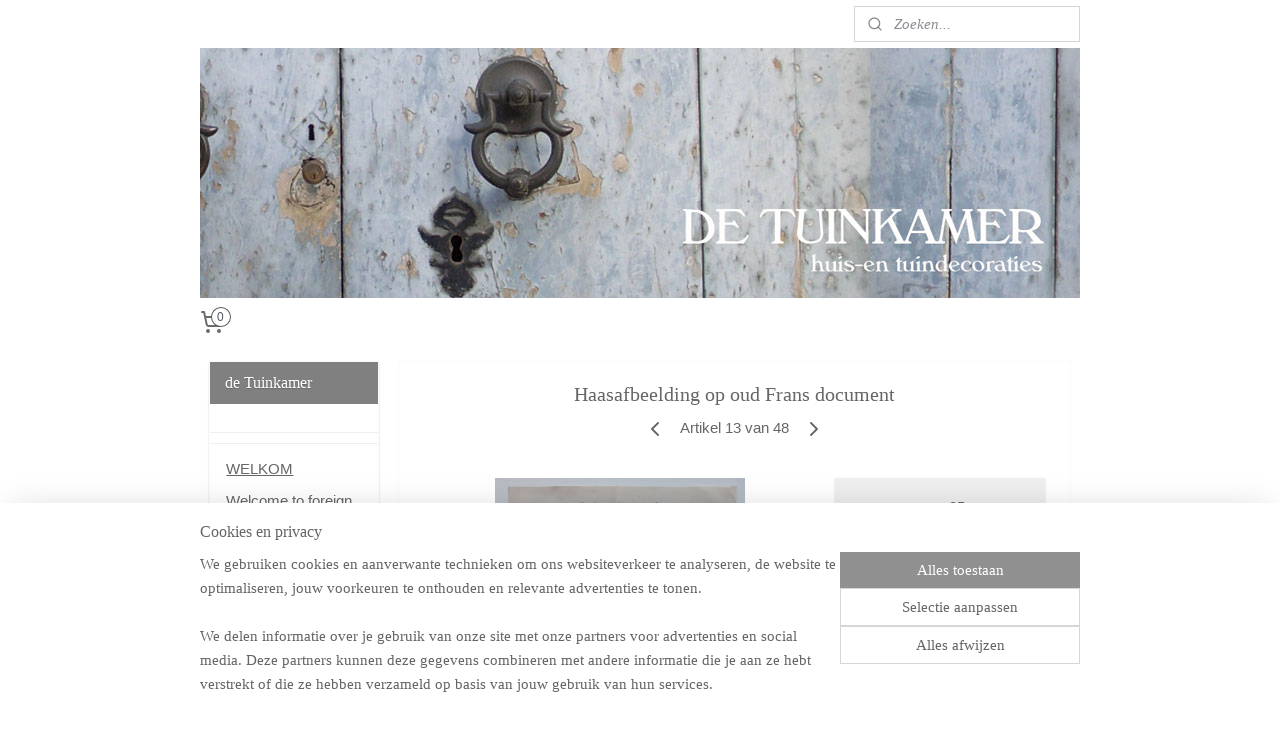

--- FILE ---
content_type: text/html; charset=UTF-8
request_url: https://www.detuinkamer-brocante.nl/a-85988858/paascollages-afbeeldingen/haasafbeelding-op-oud-frans-document/
body_size: 13836
content:
<!DOCTYPE html>
<!--[if lt IE 7]>
<html lang="nl"
      class="no-js lt-ie9 lt-ie8 lt-ie7 secure"> <![endif]-->
<!--[if IE 7]>
<html lang="nl"
      class="no-js lt-ie9 lt-ie8 is-ie7 secure"> <![endif]-->
<!--[if IE 8]>
<html lang="nl"
      class="no-js lt-ie9 is-ie8 secure"> <![endif]-->
<!--[if gt IE 8]><!-->
<html lang="nl" class="no-js secure">
<!--<![endif]-->
<head prefix="og: http://ogp.me/ns#">
    <meta http-equiv="Content-Type" content="text/html; charset=UTF-8"/>

    <title>Haasafbeelding op oud Frans document | Paascollages / afbeeldingen | de Tuinkamer</title>
    <meta name="robots" content="noarchive"/>
    <meta name="robots" content="index,follow,noodp,noydir"/>
    
    <meta name="verify-v1" content="Kny-64YOSyy7PHe6MEfu4lhHQorYP05hqCd2np4o7zE"/>
        <meta name="google-site-verification" content="Kny-64YOSyy7PHe6MEfu4lhHQorYP05hqCd2np4o7zE"/>
    <meta name="viewport" content="width=device-width, initial-scale=1.0"/>
    <meta name="revisit-after" content="1 days"/>
    <meta name="generator" content="Mijnwebwinkel"/>
    <meta name="web_author" content="https://www.mijnwebwinkel.nl/"/>

    

    <meta property="og:site_name" content="de Tuinkamer"/>

        <meta property="og:title" content="Haasafbeelding op oud Frans document"/>
    <meta property="og:description" content="Haas afbeelding op Frans oud document A4"/>
    <meta property="og:type" content="product"/>
    <meta property="og:image" content="https://cdn.myonlinestore.eu/93cc2fc0-6be1-11e9-a722-44a8421b9960/image/cache/article/faa3a7b074ebd920cd1024fb0ab8b20df5acb649.jpg"/>
        <meta property="og:url" content="https://www.detuinkamer-brocante.nl/a-85988858/paascollages-afbeeldingen/haasafbeelding-op-oud-frans-document/"/>

    <link rel="preload" as="style" href="https://static.myonlinestore.eu/assets/../js/fancybox/jquery.fancybox.css?20260123073340"
          onload="this.onload=null;this.rel='stylesheet'">
    <noscript>
        <link rel="stylesheet" href="https://static.myonlinestore.eu/assets/../js/fancybox/jquery.fancybox.css?20260123073340">
    </noscript>

    <link rel="stylesheet" type="text/css" href="https://asset.myonlinestore.eu/25Nww9vbQympG0ihUeE9k06IfLGRSL.css"/>

    <link rel="preload" as="style" href="https://static.myonlinestore.eu/assets/../fonts/fontawesome-6.4.2/css/fontawesome.min.css?20260123073340"
          onload="this.onload=null;this.rel='stylesheet'">
    <link rel="preload" as="style" href="https://static.myonlinestore.eu/assets/../fonts/fontawesome-6.4.2/css/solid.min.css?20260123073340"
          onload="this.onload=null;this.rel='stylesheet'">
    <link rel="preload" as="style" href="https://static.myonlinestore.eu/assets/../fonts/fontawesome-6.4.2/css/brands.min.css?20260123073340"
          onload="this.onload=null;this.rel='stylesheet'">
    <link rel="preload" as="style" href="https://static.myonlinestore.eu/assets/../fonts/fontawesome-6.4.2/css/v4-shims.min.css?20260123073340"
          onload="this.onload=null;this.rel='stylesheet'">
    <noscript>
        <link rel="stylesheet" href="https://static.myonlinestore.eu/assets/../fonts/font-awesome-4.1.0/css/font-awesome.4.1.0.min.css?20260123073340">
    </noscript>

    <link rel="preconnect" href="https://static.myonlinestore.eu/" crossorigin />
    <link rel="dns-prefetch" href="https://static.myonlinestore.eu/" />
    <link rel="preconnect" href="https://cdn.myonlinestore.eu" crossorigin />
    <link rel="dns-prefetch" href="https://cdn.myonlinestore.eu" />

    <script type="text/javascript" src="https://static.myonlinestore.eu/assets/../js/modernizr.js?20260123073340"></script>
        
    <link rel="canonical" href="https://www.detuinkamer-brocante.nl/a-85988858/paascollages-afbeeldingen/haasafbeelding-op-oud-frans-document/"/>
                    <link rel="shortcut icon" type="image/x-icon" href="data:image/x-icon;base64,">
        <link rel="icon" type="image/png" href="[data-uri]" />
    <script>
        var _rollbarConfig = {
        accessToken: 'd57a2075769e4401ab611d78421f1c89',
        captureUncaught: false,
        captureUnhandledRejections: false,
        verbose: false,
        payload: {
            environment: 'prod',
            person: {
                id: 50608,
            },
            ignoredMessages: [
                'request aborted',
                'network error',
                'timeout'
            ]
        },
        reportLevel: 'error'
    };
    // Rollbar Snippet
    !function(r){var e={};function o(n){if(e[n])return e[n].exports;var t=e[n]={i:n,l:!1,exports:{}};return r[n].call(t.exports,t,t.exports,o),t.l=!0,t.exports}o.m=r,o.c=e,o.d=function(r,e,n){o.o(r,e)||Object.defineProperty(r,e,{enumerable:!0,get:n})},o.r=function(r){"undefined"!=typeof Symbol&&Symbol.toStringTag&&Object.defineProperty(r,Symbol.toStringTag,{value:"Module"}),Object.defineProperty(r,"__esModule",{value:!0})},o.t=function(r,e){if(1&e&&(r=o(r)),8&e)return r;if(4&e&&"object"==typeof r&&r&&r.__esModule)return r;var n=Object.create(null);if(o.r(n),Object.defineProperty(n,"default",{enumerable:!0,value:r}),2&e&&"string"!=typeof r)for(var t in r)o.d(n,t,function(e){return r[e]}.bind(null,t));return n},o.n=function(r){var e=r&&r.__esModule?function(){return r.default}:function(){return r};return o.d(e,"a",e),e},o.o=function(r,e){return Object.prototype.hasOwnProperty.call(r,e)},o.p="",o(o.s=0)}([function(r,e,o){var n=o(1),t=o(4);_rollbarConfig=_rollbarConfig||{},_rollbarConfig.rollbarJsUrl=_rollbarConfig.rollbarJsUrl||"https://cdnjs.cloudflare.com/ajax/libs/rollbar.js/2.14.4/rollbar.min.js",_rollbarConfig.async=void 0===_rollbarConfig.async||_rollbarConfig.async;var a=n.setupShim(window,_rollbarConfig),l=t(_rollbarConfig);window.rollbar=n.Rollbar,a.loadFull(window,document,!_rollbarConfig.async,_rollbarConfig,l)},function(r,e,o){var n=o(2);function t(r){return function(){try{return r.apply(this,arguments)}catch(r){try{console.error("[Rollbar]: Internal error",r)}catch(r){}}}}var a=0;function l(r,e){this.options=r,this._rollbarOldOnError=null;var o=a++;this.shimId=function(){return o},"undefined"!=typeof window&&window._rollbarShims&&(window._rollbarShims[o]={handler:e,messages:[]})}var i=o(3),s=function(r,e){return new l(r,e)},d=function(r){return new i(s,r)};function c(r){return t(function(){var e=Array.prototype.slice.call(arguments,0),o={shim:this,method:r,args:e,ts:new Date};window._rollbarShims[this.shimId()].messages.push(o)})}l.prototype.loadFull=function(r,e,o,n,a){var l=!1,i=e.createElement("script"),s=e.getElementsByTagName("script")[0],d=s.parentNode;i.crossOrigin="",i.src=n.rollbarJsUrl,o||(i.async=!0),i.onload=i.onreadystatechange=t(function(){if(!(l||this.readyState&&"loaded"!==this.readyState&&"complete"!==this.readyState)){i.onload=i.onreadystatechange=null;try{d.removeChild(i)}catch(r){}l=!0,function(){var e;if(void 0===r._rollbarDidLoad){e=new Error("rollbar.js did not load");for(var o,n,t,l,i=0;o=r._rollbarShims[i++];)for(o=o.messages||[];n=o.shift();)for(t=n.args||[],i=0;i<t.length;++i)if("function"==typeof(l=t[i])){l(e);break}}"function"==typeof a&&a(e)}()}}),d.insertBefore(i,s)},l.prototype.wrap=function(r,e,o){try{var n;if(n="function"==typeof e?e:function(){return e||{}},"function"!=typeof r)return r;if(r._isWrap)return r;if(!r._rollbar_wrapped&&(r._rollbar_wrapped=function(){o&&"function"==typeof o&&o.apply(this,arguments);try{return r.apply(this,arguments)}catch(o){var e=o;throw e&&("string"==typeof e&&(e=new String(e)),e._rollbarContext=n()||{},e._rollbarContext._wrappedSource=r.toString(),window._rollbarWrappedError=e),e}},r._rollbar_wrapped._isWrap=!0,r.hasOwnProperty))for(var t in r)r.hasOwnProperty(t)&&(r._rollbar_wrapped[t]=r[t]);return r._rollbar_wrapped}catch(e){return r}};for(var p="log,debug,info,warn,warning,error,critical,global,configure,handleUncaughtException,handleAnonymousErrors,handleUnhandledRejection,captureEvent,captureDomContentLoaded,captureLoad".split(","),u=0;u<p.length;++u)l.prototype[p[u]]=c(p[u]);r.exports={setupShim:function(r,e){if(r){var o=e.globalAlias||"Rollbar";if("object"==typeof r[o])return r[o];r._rollbarShims={},r._rollbarWrappedError=null;var a=new d(e);return t(function(){e.captureUncaught&&(a._rollbarOldOnError=r.onerror,n.captureUncaughtExceptions(r,a,!0),e.wrapGlobalEventHandlers&&n.wrapGlobals(r,a,!0)),e.captureUnhandledRejections&&n.captureUnhandledRejections(r,a,!0);var t=e.autoInstrument;return!1!==e.enabled&&(void 0===t||!0===t||"object"==typeof t&&t.network)&&r.addEventListener&&(r.addEventListener("load",a.captureLoad.bind(a)),r.addEventListener("DOMContentLoaded",a.captureDomContentLoaded.bind(a))),r[o]=a,a})()}},Rollbar:d}},function(r,e){function o(r,e,o){if(e.hasOwnProperty&&e.hasOwnProperty("addEventListener")){for(var n=e.addEventListener;n._rollbarOldAdd&&n.belongsToShim;)n=n._rollbarOldAdd;var t=function(e,o,t){n.call(this,e,r.wrap(o),t)};t._rollbarOldAdd=n,t.belongsToShim=o,e.addEventListener=t;for(var a=e.removeEventListener;a._rollbarOldRemove&&a.belongsToShim;)a=a._rollbarOldRemove;var l=function(r,e,o){a.call(this,r,e&&e._rollbar_wrapped||e,o)};l._rollbarOldRemove=a,l.belongsToShim=o,e.removeEventListener=l}}r.exports={captureUncaughtExceptions:function(r,e,o){if(r){var n;if("function"==typeof e._rollbarOldOnError)n=e._rollbarOldOnError;else if(r.onerror){for(n=r.onerror;n._rollbarOldOnError;)n=n._rollbarOldOnError;e._rollbarOldOnError=n}e.handleAnonymousErrors();var t=function(){var o=Array.prototype.slice.call(arguments,0);!function(r,e,o,n){r._rollbarWrappedError&&(n[4]||(n[4]=r._rollbarWrappedError),n[5]||(n[5]=r._rollbarWrappedError._rollbarContext),r._rollbarWrappedError=null);var t=e.handleUncaughtException.apply(e,n);o&&o.apply(r,n),"anonymous"===t&&(e.anonymousErrorsPending+=1)}(r,e,n,o)};o&&(t._rollbarOldOnError=n),r.onerror=t}},captureUnhandledRejections:function(r,e,o){if(r){"function"==typeof r._rollbarURH&&r._rollbarURH.belongsToShim&&r.removeEventListener("unhandledrejection",r._rollbarURH);var n=function(r){var o,n,t;try{o=r.reason}catch(r){o=void 0}try{n=r.promise}catch(r){n="[unhandledrejection] error getting `promise` from event"}try{t=r.detail,!o&&t&&(o=t.reason,n=t.promise)}catch(r){}o||(o="[unhandledrejection] error getting `reason` from event"),e&&e.handleUnhandledRejection&&e.handleUnhandledRejection(o,n)};n.belongsToShim=o,r._rollbarURH=n,r.addEventListener("unhandledrejection",n)}},wrapGlobals:function(r,e,n){if(r){var t,a,l="EventTarget,Window,Node,ApplicationCache,AudioTrackList,ChannelMergerNode,CryptoOperation,EventSource,FileReader,HTMLUnknownElement,IDBDatabase,IDBRequest,IDBTransaction,KeyOperation,MediaController,MessagePort,ModalWindow,Notification,SVGElementInstance,Screen,TextTrack,TextTrackCue,TextTrackList,WebSocket,WebSocketWorker,Worker,XMLHttpRequest,XMLHttpRequestEventTarget,XMLHttpRequestUpload".split(",");for(t=0;t<l.length;++t)r[a=l[t]]&&r[a].prototype&&o(e,r[a].prototype,n)}}}},function(r,e){function o(r,e){this.impl=r(e,this),this.options=e,function(r){for(var e=function(r){return function(){var e=Array.prototype.slice.call(arguments,0);if(this.impl[r])return this.impl[r].apply(this.impl,e)}},o="log,debug,info,warn,warning,error,critical,global,configure,handleUncaughtException,handleAnonymousErrors,handleUnhandledRejection,_createItem,wrap,loadFull,shimId,captureEvent,captureDomContentLoaded,captureLoad".split(","),n=0;n<o.length;n++)r[o[n]]=e(o[n])}(o.prototype)}o.prototype._swapAndProcessMessages=function(r,e){var o,n,t;for(this.impl=r(this.options);o=e.shift();)n=o.method,t=o.args,this[n]&&"function"==typeof this[n]&&("captureDomContentLoaded"===n||"captureLoad"===n?this[n].apply(this,[t[0],o.ts]):this[n].apply(this,t));return this},r.exports=o},function(r,e){r.exports=function(r){return function(e){if(!e&&!window._rollbarInitialized){for(var o,n,t=(r=r||{}).globalAlias||"Rollbar",a=window.rollbar,l=function(r){return new a(r)},i=0;o=window._rollbarShims[i++];)n||(n=o.handler),o.handler._swapAndProcessMessages(l,o.messages);window[t]=n,window._rollbarInitialized=!0}}}}]);
    // End Rollbar Snippet
    </script>
    <script defer type="text/javascript" src="https://static.myonlinestore.eu/assets/../js/jquery.min.js?20260123073340"></script><script defer type="text/javascript" src="https://static.myonlinestore.eu/assets/../js/mww/shop.js?20260123073340"></script><script defer type="text/javascript" src="https://static.myonlinestore.eu/assets/../js/mww/shop/category.js?20260123073340"></script><script defer type="text/javascript" src="https://static.myonlinestore.eu/assets/../js/fancybox/jquery.fancybox.pack.js?20260123073340"></script><script defer type="text/javascript" src="https://static.myonlinestore.eu/assets/../js/fancybox/jquery.fancybox-thumbs.js?20260123073340"></script><script defer type="text/javascript" src="https://static.myonlinestore.eu/assets/../js/mww/image.js?20260123073340"></script><script defer type="text/javascript" src="https://static.myonlinestore.eu/assets/../js/mww/shop/article.js?20260123073340"></script><script defer type="text/javascript" src="https://static.myonlinestore.eu/assets/../js/mww/product/product.js?20260123073340"></script><script defer type="text/javascript" src="https://static.myonlinestore.eu/assets/../js/mww/product/product.configurator.js?20260123073340"></script><script defer type="text/javascript"
                src="https://static.myonlinestore.eu/assets/../js/mww/product/product.configurator.validator.js?20260123073340"></script><script defer type="text/javascript" src="https://static.myonlinestore.eu/assets/../js/mww/product/product.main.js?20260123073340"></script><script defer type="text/javascript" src="https://static.myonlinestore.eu/assets/../js/mww/navigation.js?20260123073340"></script><script defer type="text/javascript" src="https://static.myonlinestore.eu/assets/../js/delay.js?20260123073340"></script><script defer type="text/javascript" src="https://static.myonlinestore.eu/assets/../js/mww/ajax.js?20260123073340"></script><script defer type="text/javascript" src="https://static.myonlinestore.eu/assets/../js/foundation/foundation.min.js?20260123073340"></script><script defer type="text/javascript" src="https://static.myonlinestore.eu/assets/../js/foundation/foundation/foundation.topbar.js?20260123073340"></script><script defer type="text/javascript" src="https://static.myonlinestore.eu/assets/../js/foundation/foundation/foundation.tooltip.js?20260123073340"></script><script defer type="text/javascript" src="https://static.myonlinestore.eu/assets/../js/mww/deferred.js?20260123073340"></script>
        <script src="https://static.myonlinestore.eu/assets/webpack/bootstrapper.ce10832e.js"></script>
    
    <script src="https://static.myonlinestore.eu/assets/webpack/vendor.85ea91e8.js" defer></script><script src="https://static.myonlinestore.eu/assets/webpack/main.c5872b2c.js" defer></script>
    
    <script src="https://static.myonlinestore.eu/assets/webpack/webcomponents.377dc92a.js" defer></script>
    
    <script src="https://static.myonlinestore.eu/assets/webpack/render.8395a26c.js" defer></script>

    <script>
        window.bootstrapper.add(new Strap('marketingScripts', []));
    </script>
        <script>
  window.dataLayer = window.dataLayer || [];

  function gtag() {
    dataLayer.push(arguments);
  }

    gtag(
    "consent",
    "default",
    {
      "ad_storage": "denied",
      "ad_user_data": "denied",
      "ad_personalization": "denied",
      "analytics_storage": "denied",
      "security_storage": "granted",
      "personalization_storage": "denied",
      "functionality_storage": "denied",
    }
  );

  gtag("js", new Date());
  gtag("config", 'G-HSRC51ENF9', { "groups": "myonlinestore" });</script>
<script async src="https://www.googletagmanager.com/gtag/js?id=G-HSRC51ENF9"></script>
        <script>
        
    </script>
        
<script>
    var marketingStrapId = 'marketingScripts'
    var marketingScripts = window.bootstrapper.use(marketingStrapId);

    if (marketingScripts === null) {
        marketingScripts = [];
    }

    
    window.bootstrapper.update(new Strap(marketingStrapId, marketingScripts));
</script>
    <noscript>
        <style>ul.products li {
                opacity: 1 !important;
            }</style>
    </noscript>

            <script>
                (function (w, d, s, l, i) {
            w[l] = w[l] || [];
            w[l].push({
                'gtm.start':
                    new Date().getTime(), event: 'gtm.js'
            });
            var f = d.getElementsByTagName(s)[0],
                j = d.createElement(s), dl = l != 'dataLayer' ? '&l=' + l : '';
            j.async = true;
            j.src =
                'https://www.googletagmanager.com/gtm.js?id=' + i + dl;
            f.parentNode.insertBefore(j, f);
        })(window, document, 'script', 'dataLayer', 'GTM-MSQ3L6L');
            </script>

</head>
<body    class="lang-nl_NL layout-width-880 twoColumn">

    <noscript>
                    <iframe src="https://www.googletagmanager.com/ns.html?id=GTM-MSQ3L6L" height="0" width="0"
                    style="display:none;visibility:hidden"></iframe>
            </noscript>


<header>
    <a tabindex="0" id="skip-link" class="button screen-reader-text" href="#content">Spring naar de hoofdtekst</a>
</header>


<div id="react_element__filter"></div>

<div class="site-container">
    <div class="inner-wrap">
                    <nav class="tab-bar mobile-navigation custom-topbar ">
    <section class="left-button" style="display: none;">
        <a class="mobile-nav-button"
           href="#" data-react-trigger="mobile-navigation-toggle">
                <div   
    aria-hidden role="img"
    class="icon icon--sf-menu
        "
    >
    <svg><use xlink:href="#sf-menu"></use></svg>
    </div>
&#160;
                <span>Menu</span>        </a>
    </section>
    <section class="title-section">
        <span class="title">de Tuinkamer</span>
    </section>
    <section class="right-button">

                                    
        <a href="/cart/" class="cart-icon hidden">
                <div   
    aria-hidden role="img"
    class="icon icon--sf-shopping-cart
        "
    >
    <svg><use xlink:href="#sf-shopping-cart"></use></svg>
    </div>
            <span class="cart-count" style="display: none"></span>
        </a>
    </section>
</nav>
        
        
        <div class="bg-container custom-css-container"             data-active-language="nl"
            data-current-date="23-01-2026"
            data-category-id="unknown"
            data-article-id="63963149"
            data-article-category-id="7157510"
            data-article-name="Haasafbeelding op oud Frans document"
        >
            <noscript class="no-js-message">
                <div class="inner">
                    Javascript is uitgeschakeld.


Zonder Javascript is het niet mogelijk bestellingen te plaatsen in deze webwinkel en zijn een aantal functionaliteiten niet beschikbaar.
                </div>
            </noscript>

            <div id="header">
                <div id="react_root"><!-- --></div>
                <div
                    class="header-bar-top">
                                                
<div class="row header-bar-inner" data-bar-position="top" data-options="sticky_on: large; is_hover: true; scrolltop: true;" data-topbar>
    <section class="top-bar-section">
                                    <div class="module-container shortcuts align-left">
                    <div class="module moduleShortcuts">
                    <a href="http://detuinkamer.blogspot.nl/" class="header_link"
                            target="_blank"
                                >Blog</a>
            </div>

                </div>
                                                <div class="module-container languageswitch align-right2">
                    
                </div>
                                                <div class="module-container search align-right">
                    <div class="react_element__searchbox" 
    data-post-url="/search/" 
    data-search-phrase=""></div>

                </div>
                        </section>
</div>

                                    </div>

                



<sf-header-image
    class="web-component"
    header-element-height="250px"
    align="center"
    store-name="de Tuinkamer"
    store-url="https://www.detuinkamer-brocante.nl/"
    background-image-url="https://cdn.myonlinestore.eu/93cc2fc0-6be1-11e9-a722-44a8421b9960/nl_NL_image_header_2.jpg?t=1769118678"
    mobile-background-image-url=""
    logo-custom-width=""
    logo-custom-height=""
    page-column-width="1100"
    style="
        height: 250px;

        --background-color: #FFFFFF;
        --background-height: 250px;
        --background-aspect-ratio: 3.52;
        --scaling-background-aspect-ratio: 4.4;
        --mobile-background-height: 0px;
        --mobile-background-aspect-ratio: 1;
        --color: #F0F0F0;
        --logo-custom-width: auto;
        --logo-custom-height: auto;
        --logo-aspect-ratio: 1
        ">
    </sf-header-image>
                <div class="header-bar-bottom">
                                                
<div class="row header-bar-inner" data-bar-position="header" data-options="sticky_on: large; is_hover: true; scrolltop: true;" data-topbar>
    <section class="top-bar-section">
                                    <div class="module-container cart align-left">
                    
<div class="header-cart module moduleCartCompact" data-ajax-cart-replace="true" data-productcount="0">
            <a href="/cart/?category_id=7157510" class="foldout-cart">
                <div   
    aria-hidden role="img"
    class="icon icon--sf-shopping-cart
        "
            title="Winkelwagen"
    >
    <svg><use xlink:href="#sf-shopping-cart"></use></svg>
    </div>
            <span class="count">0</span>
        </a>
        <div class="hidden-cart-details">
            <div class="invisible-hover-area">
                <div data-mobile-cart-replace="true" class="cart-details">
                                            <div class="cart-summary">
                            Geen artikelen in winkelwagen.
                        </div>
                                    </div>

                            </div>
        </div>
    </div>

                </div>
                        </section>
</div>

                                    </div>
            </div>

            
            
            <div id="content" class="columncount-2">
                <div class="row">
                                                                                                                            <div class="columns large-11 medium-10 medium-push-4 large-push-3" id="centercolumn">
    
    
                                    <script>
        window.bootstrapper.add(new Strap('product', {
            id: '63963149',
            name: 'Haasafbeelding op oud Frans document',
            value: '3.950000',
            currency: 'EUR'
        }));

        var marketingStrapId = 'marketingScripts'
        var marketingScripts = window.bootstrapper.use(marketingStrapId);

        if (marketingScripts === null) {
            marketingScripts = [];
        }

        marketingScripts.push({
            inline: `if (typeof window.fbq === 'function') {
                window.fbq('track', 'ViewContent', {
                    content_name: "Haasafbeelding op oud Frans document",
                    content_ids: ["63963149"],
                    content_type: "product"
                });
            }`,
        });

        window.bootstrapper.update(new Strap(marketingStrapId, marketingScripts));
    </script>
    <div id="react_element__product-events"><!-- --></div>

    <script type="application/ld+json">
        {"@context":"https:\/\/schema.org","@graph":[{"@type":"Product","name":"Haasafbeelding op oud Frans document","description":"Haas afbeelding op Frans oud document A4","offers":{"@type":"Offer","availability":"https:\/\/schema.org\/OutOfStock","url":"https:\/\/www.detuinkamer-brocante.nl\/a-85988858\/paascollages-afbeeldingen\/haasafbeelding-op-oud-frans-document\/","priceSpecification":{"@type":"PriceSpecification","priceCurrency":"EUR","price":"3.95","valueAddedTaxIncluded":true},"@id":"https:\/\/www.detuinkamer-brocante.nl\/#\/schema\/Offer\/e1860e8f-2d09-48e0-8772-85511c050378"},"image":{"@type":"ImageObject","url":"https:\/\/cdn.myonlinestore.eu\/93cc2fc0-6be1-11e9-a722-44a8421b9960\/image\/cache\/article\/faa3a7b074ebd920cd1024fb0ab8b20df5acb649.jpg","contentUrl":"https:\/\/cdn.myonlinestore.eu\/93cc2fc0-6be1-11e9-a722-44a8421b9960\/image\/cache\/article\/faa3a7b074ebd920cd1024fb0ab8b20df5acb649.jpg","@id":"https:\/\/cdn.myonlinestore.eu\/93cc2fc0-6be1-11e9-a722-44a8421b9960\/image\/cache\/article\/faa3a7b074ebd920cd1024fb0ab8b20df5acb649.jpg"},"@id":"https:\/\/www.detuinkamer-brocante.nl\/#\/schema\/Product\/e1860e8f-2d09-48e0-8772-85511c050378"}]}
    </script>
            <div class="article product-page classic">
            <span class="badge-container">
            </span>
            <h1 class="product-title">
        Haasafbeelding op oud Frans document    </h1>
            <span class="sku-container">
            </span>

        
<div class="prev_next-button">
                            <a href="/a-85988843/paascollages-afbeeldingen/paascollage/" title="Vorige artikel &#xA;(Paascollage)" class="prev_next_article" accesskey="p"><div   
    aria-hidden role="img"
    class="icon icon--sf-chevron-left
        "
            title="{{ language.getText(&#039;previous_article&#039;) }} &amp;#xA;({{ buttons.left.title|raw }})"
    ><svg><use xlink:href="#sf-chevron-left"></use></svg></div></a>        <span>Artikel 13 van 48</span>
            <a href="/a-85988873/paascollages-afbeeldingen/haasafbeelding-op-oud-frans-document/" title="Volgende artikel &#xA;(Haasafbeelding op oud Frans document)" class="prev_next_article" accesskey="n"><div   
    aria-hidden role="img"
    class="icon icon--sf-chevron-right
        "
            title="{{ language.getText(&#039;next_article&#039;) }} &amp;#xA;({{ buttons.right.title|raw }})"
    ><svg><use xlink:href="#sf-chevron-right"></use></svg></div></a>    
    </div>

        <div class="clearfix"></div>

        <div class="row top-container">
                            <div class="left">
            
                            <div class="images">
                                    <div class="large">
                        

<a href="https://cdn.myonlinestore.eu/93cc2fc0-6be1-11e9-a722-44a8421b9960/image/cache/full/faa3a7b074ebd920cd1024fb0ab8b20df5acb649.jpg?20260123073340"
    class="fancybox"
    data-fancybox-type="image"
    data-thumbnail="https://cdn.myonlinestore.eu/93cc2fc0-6be1-11e9-a722-44a8421b9960/image/cache/full/faa3a7b074ebd920cd1024fb0ab8b20df5acb649.jpg?20260123073340"
    rel="fancybox-thumb" title="Haasafbeelding op oud Frans document"
    id="afbeelding1"
    >
                        <img src="https://cdn.myonlinestore.eu/93cc2fc0-6be1-11e9-a722-44a8421b9960/image/cache/full/faa3a7b074ebd920cd1024fb0ab8b20df5acb649.jpg?20260123073340" alt="Haasafbeelding&#x20;op&#x20;oud&#x20;Frans&#x20;document" />
            </a>
                    </div>
                            </div>
                    <ul class="thumbs">
                                
                                            </ul>
        
                            </div>
            
                                        <div class="right">
                    <div class="product-options columns">
                        
<div class="js-enable-after-load disabled">
    <div class="article-options" data-article-element="options">
        <div class="row">
            <div class="large-14 columns price-container">
                

    
    <span class="pricetag">
                    <span class="regular">
                    € 3,<sup>95</sup>

            </span>
            </span>

                                                    <small>
                        (inclusief                        btw)
                    </small>
                                            </div>
        </div>

                            
            <form accept-charset="UTF-8" name="add_to_cart"
          method="post" action="" class="legacy" data-optionlist-url="https://www.detuinkamer-brocante.nl/article/select-articlelist-option/" id="addToCartForm">
            <div class="form-group        ">
    <div class="control-group">
            <div class="control-container   no-errors    ">
                                            </div>
                                </div>
</div>
    
            <input type="hidden"
            id="add_to_cart_category_article_id" name="add_to_cart[category_article_id]" class="form-control"
            value="85988858"                                         data-validator-range="0-0"
                />
        <input type="hidden"
            id="add_to_cart__token" name="add_to_cart[_token]" class="form-control"
            value="7c42bb91.56soI0PH-jXpwvI4zChOZ562C0Tgjpg6Jy64ndu3-MY.ithRYC2EsXCwr4RsoWEfFd_MMyiz9MFSRU3b8J_xto2O8V1VFZ2Jf9-xmQ"                                         data-validator-range="0-0"
                />
        
            <div class="stockinfo">
                                                        
                                                                Het artikel is uitverkocht.
                    
                                                                    </div>
                                    </form>
        
        
    </div>
</div>
                        <div class="save-button-detail" id="react_element__saveforlater-detail-button" data-product-id="e1860e8f-2d09-48e0-8772-85511c050378" data-product-name="Haasafbeelding op oud Frans document" data-analytics-id="63963149" data-value="3.950000" data-currency="EUR"></div>
                    </div>
                </div>
                    </div>

            <a href="/c-7157510/paascollages-afbeeldingen/" onclick="if(window.gotoCategoryFromHistory) {window.gotoCategoryFromHistory(this.href); void(0)}" class="btn tiny">
        Overzicht
   </a>


                    <ul class="product-tabs" style="display: none">
            <li class="active">
                <a href="#" data-tab-id="description">Beschrijving</a>
            </li>
                            <li>
                    <a href="#" data-tab-id="specs">Specificaties</a>
                </li>
                    </ul>
    
        <div class="product-tab row description" data-tab-content="description">
            <div class="rte_content fullwidth">
                                    <p>Haas afbeelding op Frans oud document A4</p>
                            </div>
                            
                    </div>
                    <div class="product-tab" data-tab-content="specs">
                <div class="article-specs" style="display: none">
                    <div class="inner">
                            <table class="article-specs" data-article-element="specs">
            </table>
                    </div>
                </div>
            </div>
            </div>

    
            
    </div>
<div class="columns large-3 medium-4 medium-pull-10 large-pull-11" id="leftcolumn">
            <div class="pane paneColumn paneColumnLeft">
            <div class="block navigation side-menu">
    <h3>de Tuinkamer</h3>
    <ul>    



    
<li class="divider">
            <hr>
    </li>
    



    
<li class="divider">
            <hr>
    </li>
    




<li class="">
            <a href="https://www.detuinkamer-brocante.nl/" class="">
            WELKOM
                    </a>

                                </li>
    




<li class="">
            <a href="https://www.detuinkamer-brocante.nl/c-642953/welcome-to-foreign-visitors/" class="">
            Welcome to foreign visitors
                    </a>

                                </li>
    



    
<li class="divider">
            <hr>
    </li>
    




<li class="">
            <a href="https://www.detuinkamer-brocante.nl/c-861678/nieuw-new/" class="">
            Nieuw / New
                    </a>

                                </li>
    




<li class="">
            <a href="https://www.detuinkamer-brocante.nl/c-643001/woondecoraties-decorations/" class="">
            Woondecoraties / Decorations
                    </a>

                                </li>
    

    
    

<li class="has-dropdown active">
            <a href="https://www.detuinkamer-brocante.nl/c-5568341/pasen/" class="">
            pasen
                    </a>

                                    <ul class="dropdown">
                        


    

<li class="active">
            <a href="https://www.detuinkamer-brocante.nl/c-7157510/paascollages-afbeeldingen/" class="">
            Paascollages / afbeeldingen
                    </a>

                                </li>
                </ul>
                        </li>
    




<li class="">
            <a href="https://www.detuinkamer-brocante.nl/c-1099895/aardewerk-potten-en-schalen-pots-and-bowls/" class="">
            Aardewerk potten en schalen /pots and bowls
                    </a>

                                </li>
    




<li class="">
            <a href="https://www.detuinkamer-brocante.nl/c-6749750/manden/" class="">
            Manden
                    </a>

                                </li>
    




<li class="">
            <a href="https://www.detuinkamer-brocante.nl/c-956324/geweien-vachten-en-opgezette-dieren-antlers-furs-and-stuffed-animals/" class="">
            Geweien vachten en opgezette dieren /Antlers furs and stuffed animals
                    </a>

                                </li>
    




<li class="">
            <a href="https://www.detuinkamer-brocante.nl/c-1042705/tuinmeubelen-en-decoraties-garden-furniture-and-decorations/" class="">
            Tuinmeubelen en decoraties / Garden furniture and decorations
                    </a>

                                </li>
    




<li class="">
            <a href="https://www.detuinkamer-brocante.nl/c-1037614/koffers-en-kisten-cases-and-boxes/" class="">
            koffers en kisten / cases and boxes
                    </a>

                                </li>
    




<li class="">
            <a href="https://www.detuinkamer-brocante.nl/c-642881/keukengerei-kitchenware/" class="">
            Keukengerei / Kitchenware
                    </a>

                                </li>
    




<li class="">
            <a href="https://www.detuinkamer-brocante.nl/c-672863/glas-glass/" class="">
            Glas / Glass
                    </a>

                                </li>
    

    


<li class="has-dropdown">
            <a href="https://www.detuinkamer-brocante.nl/c-5673006/handgemaakt-uit-eigen-atelier/" class="">
            Handgemaakt uit eigen atelier
                    </a>

                                    <ul class="dropdown">
                        




<li class="">
            <a href="https://www.detuinkamer-brocante.nl/c-6301779/handgemaakt-keramiek/" class="">
            Handgemaakt keramiek
                    </a>

                                </li>
    




<li class="">
            <a href="https://www.detuinkamer-brocante.nl/c-6807479/papierklei-en-gipsverband-objecten/" class="">
            Papierklei en gipsverband  objecten 
                    </a>

                                </li>
    




<li class="">
            <a href="https://www.detuinkamer-brocante.nl/c-6809546/woondecoraties/" class="">
            Woondecoraties 
                    </a>

                                </li>
    




<li class="">
            <a href="https://www.detuinkamer-brocante.nl/c-6809765/draadobjecten-fil-de-fer/" class="">
            Draadobjecten &quot; fil de fer &quot;
                    </a>

                                </li>
    




<li class="">
            <a href="https://www.detuinkamer-brocante.nl/c-6809771/kussens-textieldecoraties/" class="">
            kussens &amp; textieldecoraties
                    </a>

                                </li>
    




<li class="">
            <a href="https://www.detuinkamer-brocante.nl/c-7159730/papier-collages-prints-en-gescheptpapier/" class="">
            Papier : collages,  prints en gescheptpapier
                    </a>

                                </li>
                </ul>
                        </li>
    



    
<li class="divider">
            <hr>
    </li>
</ul>
</div>

            
<div class="block block-newsletter">
    <h3>Nieuwsbrief</h3>

    <div class="intro-text">
        Meld u aan voor onze nieuwsbrief
    </div>

    <a href="https://www.detuinkamer-brocante.nl/newsletter/" class="btn">Aanmelden</a>
</div>

            
    </div>

    </div>
                                                                                        </div>
            </div>
        </div>

                <div id="mwwFooter">
            <div class="row mwwFooter">
                <div class="columns small-14">
                                                                                                                                                © 2010 - 2026 de Tuinkamer
                        | <a href="https://www.detuinkamer-brocante.nl/sitemap/" class="footer">sitemap</a>
                        | <a href="https://www.detuinkamer-brocante.nl/rss/" class="footer" target="_blank">rss</a>
                                                    | <a href="https://www.mijnwebwinkel.nl/webshop-starten?utm_medium=referral&amp;utm_source=ecommerce_website&amp;utm_campaign=myonlinestore_shops_pro_nl" class="footer" target="_blank">webwinkel beginnen</a>
    -
    powered by <a href="https://www.mijnwebwinkel.nl/?utm_medium=referral&amp;utm_source=ecommerce_website&amp;utm_campaign=myonlinestore_shops_pro_nl" class="footer" target="_blank">Mijnwebwinkel</a>                                                            </div>
            </div>
        </div>
    </div>
</div>

<script>
    window.bootstrapper.add(new Strap('storeNotifications', {
        notifications: [],
    }));

    var storeLocales = [
                'nl_NL',
                'en_GB',
                'de_DE',
                'fr_FR',
            ];
    window.bootstrapper.add(new Strap('storeLocales', storeLocales));

    window.bootstrapper.add(new Strap('consentBannerSettings', {"enabled":true,"privacyStatementPageId":null,"privacyStatementPageUrl":null,"updatedAt":"2024-02-29T11:31:41+01:00","updatedAtTimestamp":1709202701,"consentTypes":{"required":{"enabled":true,"title":"Noodzakelijk","text":"Cookies en technieken die zijn nodig om de website bruikbaar te maken, zoals het onthouden van je winkelmandje, veilig afrekenen en toegang tot beveiligde gedeelten van de website. Zonder deze cookies kan de website niet naar behoren werken."},"analytical":{"enabled":true,"title":"Statistieken","text":"Cookies en technieken die anoniem gegevens verzamelen en rapporteren over het gebruik van de website, zodat de website geoptimaliseerd kan worden."},"functional":{"enabled":false,"title":"Functioneel","text":"Cookies en technieken die helpen om optionele functionaliteiten aan de website toe te voegen, zoals chatmogelijkheden, het verzamelen van feedback en andere functies van derden."},"marketing":{"enabled":true,"title":"Marketing","text":"Cookies en technieken die worden ingezet om bezoekers gepersonaliseerde en relevante advertenties te kunnen tonen op basis van eerder bezochte pagina’s, en om de effectiviteit van advertentiecampagnes te analyseren."},"personalization":{"enabled":false,"title":"Personalisatie","text":"Cookies en technieken om de vormgeving en inhoud van de website op u aan te passen, zoals de taal of vormgeving van de website."}},"labels":{"banner":{"title":"Cookies en privacy","text":"We gebruiken cookies en aanverwante technieken om ons websiteverkeer te analyseren, de website te optimaliseren, jouw voorkeuren te onthouden en relevante advertenties te tonen.\n\nWe delen informatie over je gebruik van onze site met onze partners voor advertenties en social media. Deze partners kunnen deze gegevens combineren met andere informatie die je aan ze hebt verstrekt of die ze hebben verzameld op basis van jouw gebruik van hun services."},"modal":{"title":"Cookie- en privacyinstellingen","text":"We gebruiken cookies en aanverwante technieken om ons websiteverkeer te analyseren, de website te optimaliseren, jouw voorkeuren te onthouden en relevante advertenties te tonen.\n\nWe delen informatie over je gebruik van onze site met onze partners voor advertenties en social media. Deze partners kunnen deze gegevens combineren met andere informatie die je aan ze hebt verstrekt of die ze hebben verzameld op basis van jouw gebruik van hun services."},"button":{"title":"Cookie- en privacyinstellingen","text":"button_text"}}}));
    window.bootstrapper.add(new Strap('store', {"availableBusinessModels":"ALL","currency":"EUR","currencyDisplayLocale":"nl_NL","discountApplicable":true,"googleTrackingType":"gtag","id":"50608","locale":"nl_NL","loginRequired":false,"roles":[],"storeName":"de Tuinkamer","uuid":"93cc2fc0-6be1-11e9-a722-44a8421b9960"}));
    window.bootstrapper.add(new Strap('merchant', { isMerchant: false }));
    window.bootstrapper.add(new Strap('customer', { authorized: false }));

    window.bootstrapper.add(new Strap('layout', {"hideCurrencyValuta":false}));
    window.bootstrapper.add(new Strap('store_layout', { width: 880 }));
    window.bootstrapper.add(new Strap('theme', {"button_border_radius":0,"button_inactive_background_color":"","divider_border_color":"","border_radius":0,"ugly_shadows":true,"flexbox_image_size":"contain","block_background_centercolumn":"","cta_color":"","hyperlink_color":"","general_link_hover_color":null,"content_padding":null,"price_color":"","price_font_size":20,"center_short_description":false,"navigation_link_bg_color":"","navigation_link_fg_color":"","navigation_active_bg_color":"","navigation_active_fg_color":"","navigation_arrow_color":"","navigation_font":"","navigation_font_size":null,"store_color_head":"#FFFFFF","store_color_head_font":"#F0F0F0","store_color_background_main":"#FFFFFF","store_color_topbar_font":"#FFFFFF","store_color_background":"#FFFFFF","store_color_border":"#FAFAFA","store_color_block_head":"#808080","store_color_block_font":"#FFFFFF","store_color_block_background":"#FFFFFF","store_color_headerbar_font":"#6B6B6B","store_color_headerbar_background":"#FFFFFF","store_font_type":"Tahoma","store_header_font_type":"book antiqua","store_header_font_size":1,"store_font_size":15,"store_font_color":"#666666","store_button_color":"#909090","store_button_font_color":"#FFFFFF","action_price_color":"#F21000","article_font_size":null,"store_htags_color":"#666666"}));
    window.bootstrapper.add(new Strap('shippingGateway', {"shippingCountries":["NL","BE","DE","FR","US"]}));

    window.bootstrapper.add(new Strap('commonTranslations', {
        customerSexMale: 'De heer',
        customerSexFemale: 'Mevrouw',
        oopsTryAgain: 'Er ging iets mis, probeer het opnieuw',
        totalsHideTaxSpecs: 'Verberg de btw specificaties',
        totalsShowTaxSpecs: 'Toon de btw specificaties',
        searchInputPlaceholder: 'Zoeken...',
    }));

    window.bootstrapper.add(new Strap('saveForLaterTranslations', {
        saveForLaterSavedLabel: 'Bewaard',
        saveForLaterSavedItemsLabel: 'Bewaarde items',
        saveForLaterTitle: 'Bewaar voor later',
    }));

    window.bootstrapper.add(new Strap('loyaltyTranslations', {
        loyaltyProgramTitle: 'Spaarprogramma',
        loyaltyPointsLabel: 'Spaarpunten',
        loyaltyRewardsLabel: 'beloningen',
    }));

    window.bootstrapper.add(new Strap('saveForLater', {
        enabled: false    }))

    window.bootstrapper.add(new Strap('loyalty', {
        enabled: false
    }))

    window.bootstrapper.add(new Strap('paymentTest', {
        enabled: false,
        stopUrl: "https:\/\/www.detuinkamer-brocante.nl\/nl_NL\/logout\/"
    }));

    window.bootstrapper.add(new Strap('analyticsTracking', {
                gtag: true,
        datalayer: true,
            }));
</script>

<div id="react_element__mobnav"></div>

<script type="text/javascript">
    window.bootstrapper.add(new Strap('mobileNavigation', {
        search_url: 'https://www.detuinkamer-brocante.nl/search/',
        navigation_structure: {
            id: 0,
            parentId: null,
            text: 'root',
            children: [{"id":7304855,"parent_id":2670249,"style":"divider","url":"","text":null,"active":false},{"id":7011704,"parent_id":2670249,"style":"divider","url":"","text":null,"active":false},{"id":642327,"parent_id":2670249,"style":"","url":"https:\/\/www.detuinkamer-brocante.nl\/","text":"WELKOM","active":false},{"id":642953,"parent_id":2670249,"style":"","url":"https:\/\/www.detuinkamer-brocante.nl\/c-642953\/welcome-to-foreign-visitors\/","text":"Welcome to foreign visitors","active":false},{"id":997911,"parent_id":2670249,"style":"divider","url":"","text":null,"active":false},{"id":861678,"parent_id":2670249,"style":"","url":"https:\/\/www.detuinkamer-brocante.nl\/c-861678\/nieuw-new\/","text":"Nieuw \/ New","active":false},{"id":643001,"parent_id":2670249,"style":"","url":"https:\/\/www.detuinkamer-brocante.nl\/c-643001\/woondecoraties-decorations\/","text":"Woondecoraties \/ Decorations","active":false},{"id":5568341,"parent_id":2670249,"style":"","url":"https:\/\/www.detuinkamer-brocante.nl\/c-5568341\/pasen\/","text":"pasen","active":true,"children":[{"id":7157510,"parent_id":5568341,"style":"","url":"https:\/\/www.detuinkamer-brocante.nl\/c-7157510\/paascollages-afbeeldingen\/","text":"Paascollages \/ afbeeldingen","active":true}]},{"id":1099895,"parent_id":2670249,"style":"","url":"https:\/\/www.detuinkamer-brocante.nl\/c-1099895\/aardewerk-potten-en-schalen-pots-and-bowls\/","text":"Aardewerk potten en schalen \/pots and bowls","active":false},{"id":6749750,"parent_id":2670249,"style":"","url":"https:\/\/www.detuinkamer-brocante.nl\/c-6749750\/manden\/","text":"Manden","active":false},{"id":956324,"parent_id":2670249,"style":"","url":"https:\/\/www.detuinkamer-brocante.nl\/c-956324\/geweien-vachten-en-opgezette-dieren-antlers-furs-and-stuffed-animals\/","text":"Geweien vachten en opgezette dieren \/Antlers furs and stuffed animals","active":false},{"id":1042705,"parent_id":2670249,"style":"","url":"https:\/\/www.detuinkamer-brocante.nl\/c-1042705\/tuinmeubelen-en-decoraties-garden-furniture-and-decorations\/","text":"Tuinmeubelen en decoraties \/ Garden furniture and decorations","active":false},{"id":1037614,"parent_id":2670249,"style":"","url":"https:\/\/www.detuinkamer-brocante.nl\/c-1037614\/koffers-en-kisten-cases-and-boxes\/","text":"koffers en kisten \/ cases and boxes","active":false},{"id":642881,"parent_id":2670249,"style":"","url":"https:\/\/www.detuinkamer-brocante.nl\/c-642881\/keukengerei-kitchenware\/","text":"Keukengerei \/ Kitchenware","active":false},{"id":672863,"parent_id":2670249,"style":"","url":"https:\/\/www.detuinkamer-brocante.nl\/c-672863\/glas-glass\/","text":"Glas \/ Glass","active":false},{"id":5673006,"parent_id":2670249,"style":"","url":"https:\/\/www.detuinkamer-brocante.nl\/c-5673006\/handgemaakt-uit-eigen-atelier\/","text":"Handgemaakt uit eigen atelier","active":false,"children":[{"id":6301779,"parent_id":5673006,"style":"","url":"https:\/\/www.detuinkamer-brocante.nl\/c-6301779\/handgemaakt-keramiek\/","text":"Handgemaakt keramiek","active":false},{"id":6807479,"parent_id":5673006,"style":"","url":"https:\/\/www.detuinkamer-brocante.nl\/c-6807479\/papierklei-en-gipsverband-objecten\/","text":"Papierklei en gipsverband  objecten ","active":false},{"id":6809546,"parent_id":5673006,"style":"","url":"https:\/\/www.detuinkamer-brocante.nl\/c-6809546\/woondecoraties\/","text":"Woondecoraties ","active":false},{"id":6809765,"parent_id":5673006,"style":"","url":"https:\/\/www.detuinkamer-brocante.nl\/c-6809765\/draadobjecten-fil-de-fer\/","text":"Draadobjecten \" fil de fer \"","active":false},{"id":6809771,"parent_id":5673006,"style":"","url":"https:\/\/www.detuinkamer-brocante.nl\/c-6809771\/kussens-textieldecoraties\/","text":"kussens & textieldecoraties","active":false},{"id":7159730,"parent_id":5673006,"style":"","url":"https:\/\/www.detuinkamer-brocante.nl\/c-7159730\/papier-collages-prints-en-gescheptpapier\/","text":"Papier : collages,  prints en gescheptpapier","active":false}]},{"id":997917,"parent_id":2670249,"style":"divider","url":"","text":null,"active":false}],
        }
    }));
</script>

<div id="react_element__consent_banner"></div>
<div id="react_element__consent_button" class="consent-button"></div>
<div id="react_element__cookiescripts" style="display: none;"></div><script src="https://static.myonlinestore.eu/assets/bundles/fosjsrouting/js/router.js?20260123073340"></script>
<script src="https://static.myonlinestore.eu/assets/js/routes.js?20260123073340"></script>

<script type="text/javascript">
window.bootstrapper.add(new Strap('rollbar', {
    enabled: true,
    token: "d57a2075769e4401ab611d78421f1c89"
}));
</script>

<script>
    window.bootstrapper.add(new Strap('baseUrl', "https://www.detuinkamer-brocante.nl/api"));
    window.bootstrapper.add(new Strap('storeUrl', "https://www.detuinkamer-brocante.nl/"));
    Routing.setBaseUrl("");
    Routing.setHost("www.detuinkamer\u002Dbrocante.nl");

    // check if the route is localized, if so; add locale to BaseUrl
    var localized_pathname = Routing.getBaseUrl() + "/nl_NL";
    var pathname = window.location.pathname;

    if (pathname.indexOf(localized_pathname) > -1) {
        Routing.setBaseUrl(localized_pathname);
    }
</script>

    <script src="https://static.myonlinestore.eu/assets/webpack/webvitals.32ae806d.js" defer></script>


<!--
ISC License for Lucide icons
Copyright (c) for portions of Lucide are held by Cole Bemis 2013-2024 as part of Feather (MIT). All other copyright (c) for Lucide are held by Lucide Contributors 2024.
Permission to use, copy, modify, and/or distribute this software for any purpose with or without fee is hereby granted, provided that the above copyright notice and this permission notice appear in all copies.
-->
</body>
</html>
